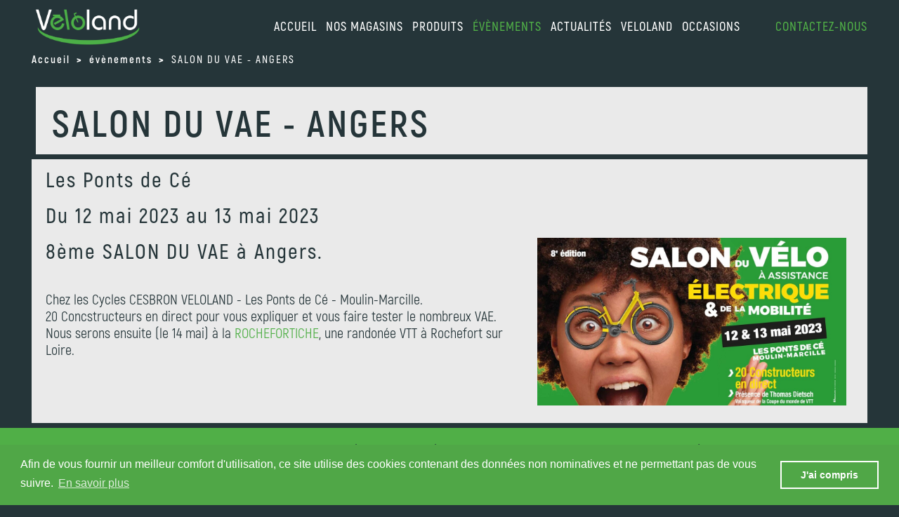

--- FILE ---
content_type: text/html; charset=utf-8
request_url: https://veloland.fr/evenements/salon-du-vae-angers_55.php
body_size: 2946
content:
<!DOCTYPE HTML>
<html lang="fr">
<head>
    <meta http-equiv="Content-Type" content="text/html; charset=utf-8">
    <title>SALON DU VAE - ANGERS</title>
	<meta charset="utf-8">
	<meta name="description" content="Salon du vélo électrique à Angers" />
	<meta name="keywords" content="Salon,du,vélo,électrique,à,Angers" />
	<meta name="title" property="og:title" content="SALON DU VAE - ANGERS" />
	<meta name="url" property="og:url" content="https://veloland.fr/evenements/salon-du-vae-angers_55.php" />
	<meta name="type" property="og:type" content="website" />
	<meta name="description" property="og:description" content="Salon du vélo électrique à Angers" />
	<meta name="image" property="og:image" content="" />
	<meta name="viewport" content="width=device-width, initial-scale=1.0, maximum-scale=5, user-scalable=yes" />
	<meta name="author" content="" />
	<meta name="format-detection" content = "telephone=no" />
	<link rel="icon" href="" type="image/x-icon" />
	<link rel="shortcut icon" href="" type="image/x-icon" />
	<link rel="canonical" href="https://veloland.fr/evenements/salon-du-vae-angers_55.php" />
	<link rel="stylesheet" href="/css/slicknav.css?9437" type="text/css" media="all" />
	<link rel="stylesheet" href="/css/font-awesome.min.css?9365" type="text/css" media="all" />
	<link rel="stylesheet" href="/css/style.css?9446" type="text/css" media="all" />
	<link rel="stylesheet" href="/css/responsive.css?9444" type="text/css" media="all" />
	<link rel="stylesheet" href="/css/dropkick.css?9365
" type="text/css" media="all" />
	<link rel="icon" href="/images/favicon.ico" type="image/png" media="all" />

    <link rel="stylesheet" href="/css/owl.carousel.min.css" type="text/css" media="all" />
</head>

<body>
	<div id="wrapper"><!--start wrapper-->
                        <div class="container header-container"><!--start header-container-->
            <div class="center-content">
                <header id="header">
                    <div class="logo">
                        <a title="Accueil Veloland" href="https://veloland.fr/"><img src="/images/veloland_new_logo.webp" alt="Accueil Veloland" width="159" height="63" /></a>
                    </div>
                    <div class="right-header">
                        <nav class="mainnav">
                            <ul id="menu">
                                <li><a href="/">accueil</a></li>
                                <li class="menu-border"><span>nos magasins</span>
                                    <ul>
                                        <li><a href="/magasins/">Trouver un magasin</a></li>
                                        <li><a href="/services/">Services</a></li>
                                        <li><a href="/rejoindre-reseau/">Rejoindre le réseau</a></li>
                                    </ul>
                                </li>
                                <li class="menu-border"><span>Produits</span>
                                    <ul>
                                        <li><a href="/catalogue/">Vélos</a></li>
                                        <li><a href="/catalogue/configurateur_etape_1.php">Trouver mon vélo</a></li>
                                        <!--<li><a href="/catalogue/accessoires/">Accessoires</a></li>
                                        <li><a href="/catalogue/pieces/">Pièces</a></li>
                                        <li><a href="/catalogue/vetements/">Vêtements</a></li>-->
                                        <li><a href="/conseils/">Conseils</a></li>
                                        <li><a href="/e-bike/">Infos E-bike</a></li>
                                    </ul>
                                </li>
                                <li class="menu-border active"><span>évènements</span>
                                    <ul>
                                        <li><a href="/evenements/">À venir</a></li>
                                        <li><a href="/evenements/archives.php">Anciens évènements</a></li>
                                    </ul>
                                </li>
                                <li class="menu-border"><span>actualités</span>
                                    <ul>
                                        <li><a href="/actualites/">Infos</a></li>
                                        <li><a href="/presse/">Presse</a></li>
                                        <li><a target="_blank" href="https://www.facebook.com/BullsVeloland">Facebook</a></li>
                                    </ul>
                                </li>
                                <li class="menu-border"><span>Veloland</span>
                                    <ul>
                                        <li><a href="/marques/">Nos marques</a></li>    
                                        <li><a href="/qui-sommes-nous/">Qui sommes-nous?</a></li>
                                        <li><a href="/rejoindre-reseau/">Rejoindre le réseau</a></li>
                                    </ul>
                                </li>
                                <li><a href="/occasions/">Occasions</a></li>
                                <li class="item-number"><a href="/contact/">Contactez-nous</a></li>
                            </ul>
                        </nav>
                    </div>
                    <div class="clear"></div>
                </header>
            </div>
            <div id="menu-holder"></div>
        </div><!-- //end .header-container -->

                <div class="container breadcrumb-container"><!--start header-container-->
            <div class="breadcrumb">
            <span><a href="https://veloland.fr"><span>Accueil</span></a></span> &gt; <span><a href="https://veloland.fr/evenements"><span>évènements</span></a></span> &gt; <span><span>SALON DU VAE - ANGERS</span></span>            </div>
        </div><!-- //end .header-container -->
        <div class="container main-content-container"><!-- start container -->
            <div class="events-intro-wrapper">
                <div class="events-intro">
                    <h1>SALON DU VAE - ANGERS</h1>
                </div>
            </div>
            <div class="event-details-wrapper">
                <div class="event-details-area">
                    <div class="event-details-title">
                        <h2>Les Ponts de Cé</h2>
                        <h2>Du 12 mai 2023 au 13 mai 2023</h2>
                    </div>
                    <div class="event-details-intro">
                        <div class="event-details-picture">
                                                        <div class="owl-carousel">
                                                                <div class="item">
                                    <a href="/images/evenements/grand_visuel_15.jpg"><img src="/images/evenements/grand_visuel_15.jpg" alt="" width="588" height="339" class="zoom" /></a>
                                </div>
                                                            </div>
                                                    </div>
                        <h2>8&egrave;me SALON DU VAE &agrave; Angers.</h2>

<p>&nbsp;</p>

<p>Chez les Cycles CESBRON VELOLAND - Les&nbsp;Ponts de C&eacute; - Moulin-Marcille.</p>

<p>20 Concstructeurs en direct pour vous expliquer et vous faire tester le nombreux VAE.</p>

<p>Nous serons ensuite (le 14 mai) &agrave; la <a href="https://veloland.fr/evenements/rochefortiche-vtt_21.php" target="_blank">ROCHEFORTICHE</a>, une randon&eacute;e VTT &agrave; Rochefort sur Loire.</p>
                    </div>
                    
                                    </div>
            </div>
        </div><!-- //end .container -->       

                <div class="container footer-container"><!-- start container -->
            <footer class="footer-menu">
                <ul>
                    <li><a href="/qui-sommes-nous/">Qui sommes-nous?</a></li>      
                    <li><a href="/confidentialite/">Confidentialité</a></li>
                    <li><a href="/mentions-legales/">Mentions légales</a></li>
                    <li><a href="/contact/">Contact</a></li>
                    <li><a href="/magasins/">Adresses des magasins</a></li>
                                        <li><a href="/acces-pro/login.php">Accès pro</a></li>
                                    </ul>
                            </footer>
            <div class="footer-social">
                <div class="footer-column">
                    <ul class="social-icons">
                      <li><a target="_blank" aria-label="Ouvrir la page Facebook" href="https://www.facebook.com/BullsVeloland"><i class="fa fa-brands fa-social fa-facebook"></i></a></li>
                      <!--<li><a target="_blank" href="#"><i class="fa fa-twitter"></i></a></li>
                      <li><a target="_blank" href="#"><i class="fa fa-google-plus"></i></a></li>-->
                      <li><a target="_blank" aria-label="Ouvrir la chaîne Youtube" href="https://www.youtube.com/channel/UC0lF05WR0t5G7h9CP34gKmw/videos"><i class="fa fa-brands fa-social fa-youtube"></i></a></li>
                      <li><a target="_blank" aria-label="Ouvrir la page Instagram" href="https://www.instagram.com/bulls_veloland/"><i class="fa fa-brands fa-social fa-instagram"></i></a></li>
                    </ul>
                </div>
                <div class="footer-column">
                    <img src="/images/capital_555.png" alt="Capital" class="footer-image" />
                </div>
            </div>


        </div><!-- //end .container -->

        <link rel="stylesheet" type="text/css" href="//cdnjs.cloudflare.com/ajax/libs/cookieconsent2/3.0.3/cookieconsent.min.css" />
        <script src="//cdnjs.cloudflare.com/ajax/libs/cookieconsent2/3.0.3/cookieconsent.min.js"></script>
        <script>
        window.addEventListener("load", function(){
        window.cookieconsent.initialise({
          "palette": {
            "popup": {
              "background": "#50A747",
              "text": "#ffffff"
            },
            "button": {
              "background": "transparent",
              "text": "#ffffff",
              "border": "#ffffff"
            }
          },
          "content": {
            "message": "Afin de vous fournir un meilleur comfort d'utilisation, ce site utilise des cookies contenant des données non nominatives et ne permettant pas de vous suivre.",
            "dismiss": "J'ai compris",
            "link": "En savoir plus",
            "href": "https://veloland.fr/confidentialite/"
          }
        })});
        </script>
        <!-- Global site tag (gtag.js) - Google Analytics -->
        <script async src="https://www.googletagmanager.com/gtag/js?id=UA-130059880-1"></script>
        <script>
          window.dataLayer = window.dataLayer || [];
          function gtag(){dataLayer.push(arguments);}
          gtag('js', new Date());
          gtag('config', 'UA-130059880-1');
        </script>
        <!-- Google tag (gtag.js) -->
        <script async src="https://www.googletagmanager.com/gtag/js?id=G-DR4FESMDCL"></script>
        <script>
          window.dataLayer = window.dataLayer || [];
          function gtag(){dataLayer.push(arguments);}
          gtag('js', new Date());

          gtag('config', 'G-DR4FESMDCL');
        </script>

    </div><!--//end #wrapper-->
    
    <script src="/js/jquery.min.js"></script>
    <script src="/js/jquery.slicknav.js"></script>
    <script src="/js/owl.carousel.min.js"></script>
    <script src="/js/dropkick.js"></script>
    <script>
        jQuery(document).ready(function() {
           jQuery('#menu').slicknav({
                prependTo:'#menu-holder',
                label: '',
                closedSymbol: '',
                openedSymbol: ''
            });

           jQuery(".normal_select").dropkick({ mobile: true });

        });


        jQuery('.owl-carousel').owlCarousel({
                autoplay: true,
                autoplayHoverPause: true,
                loop: false,
                margin:0,
                nav: false,
                items:1,
                pagination : false,  
                dots: false,
                onTranslated: function() {
                  // Update Magnify when slide changes
                  $zoom.destroy().magnify();
                }
            });
    </script>
</body>
</html>

--- FILE ---
content_type: text/css
request_url: https://veloland.fr/css/slicknav.css?9437
body_size: 895
content:
/*----------------------*/
/*     Mobile Menu      */
/*----------------------*/
.slicknav_btn {
  display: block;
  text-align: center;
}
.slicknav_menu .slicknav_menutxt {
  display: block;
  float: right;
}
.slicknav_menu .slicknav_no-text {
  margin: 0;
}
.slicknav_menu .slicknav_icon-bar {
}
.slicknav_btn .slicknav_icon-bar + .slicknav_icon-bar {
}
.slicknav_nav {
  clear: both;
}
.slicknav_nav ul,
.slicknav_nav li {
  display: block;
}
.slicknav_open .slicknav_arrow:after,
.slicknav_collapsed .slicknav_arrow:after {
  font-family: FontAwesome;
  font-style: normal;
  font-weight: normal;
  text-decoration: inherit;
  position: absolute;
  font-size: 18px;
  color: #50af47;
  right: 15px;
  top: 4px;
  z-index: 1;
}
.slicknav_open .slicknav_arrow:after {
  content: "\f068";
}
.slicknav_collapsed .slicknav_arrow:after {
  content: "\f067";
}
.slicknav_collapsed .slicknav_icon:after,
.slicknav_open .slicknav_icon:after {
  font-family: FontAwesome;
  font-style: normal;
  font-weight: normal;
  text-decoration: inherit;
  position: absolute;
  font-size: 35px;
  color: #50af47;
  right: 0px;
  top: 0;
  z-index: 1;
}
.slicknav_open .slicknav_icon:after,
.slicknav_collapsed .slicknav_icon:after {
  content: "\f0c9";
  color: #50af47;
  top: -6px;
}
.slicknav_nav .slicknav_item {
  cursor: pointer;
}
.slicknav_nav .slicknav_row {
  display: block;
}
.slicknav_nav a {
  display: block;
  padding-left: 15px;
}
.slicknav_nav .slicknav_item a,
.slicknav_nav .slicknav_parent-link a {
  display: inline;
}
.slicknav_menu:before,
.slicknav_menu:after {
  content: " ";
  display: table;
}
.slicknav_menu:after {
  clear: both;
}
/* IE6/7 support */
/* 
    User Default Style
    Change the following styles to modify the appearance of the menu.
*/
.slicknav_btn {
  width: 30px;
  height: 30px;
  position: absolute;
  top: 15px;
  right: 45px;
}
.slicknav_menu .slicknav_menutxt {
  color: #fff;
  font-weight: bold;
  text-shadow: 0 1px 3px #000;
  display: none;
}
/* Button Lines */
.slicknav_menu .slicknav_icon {
  margin: 3px 0 0 5px;
  padding: 0;
  width: 30px;
}
.slicknav_nav .slicknav_arrow {
  font-size: 14px;
  line-height: 30px;
  text-align: center;
  float: right;
  width: 30px;
  height: 100%;
  position: absolute;
  right: 2px;
  top: -1px;
}
ul.slicknav_nav {
  background: #253539;
  color: #fff;
  padding: 0;
  margin: 0;
  list-style: none;
  overflow: hidden;
  width: 100%;
}
.slicknav_nav li {
  margin: 0;
  padding: 0;
  border-top: 1px solid #fff;
}

/*.slicknav_nav li a:hover { background:#e57925; color:#fff;}*/

.slicknav_nav li:first-child {
  border-top: none;
}
.slicknav_nav .slicknav_item,
.slicknav_nav li a {
  text-decoration: none;
  color: #fff;
  font-size: 23px;
  height: 36px;
  line-height: 36px;
  position: relative;
  text-transform: uppercase;
}
.slicknav_nav li:hover,
.slicknav_nav li a:hover {
  color: #50af47 !important;
}
.slicknav_nav a span {
  font-size: 22px;
  line-height: 23px;
  line-height: 30px;
  display: block;
  float: left;
}
.slicknav_nav a small {
  font-size: 15px;
  padding-left: 20px;
  line-height: 30px;
  display: block;
  float: left;
}
.slicknav_nav .slicknav_item a {
  padding: 0;
  margin: 0;
}
.slicknav_nav .slicknav_item:hover {
  -webkit-border-radius: 0px;
  -moz-border-radius: 0px;
  border-radius: 0px;
}
.slicknav_nav .slicknav_txtnode {
  margin-left: 15px;
}
.slicknav_nav ul ul {
  margin-top: 0px;
}
.slicknav_parent ul {
  border-top: 1px solid #fff;
  padding: 0;
}
.slicknav_parent ul li {
  background: none;
}
.slicknav_open ul li a {
  background: none;
  padding: 0px 20px;
  color: #fff;
  font-size: 23px;
  text-transform: uppercase;
}
.slicknav_open ul li a:hover {
  color: #50af47;
}
.slicknav_nav ul ul li a {
  padding-left: 20px;
}
.slicknav_nav ul ul ul li a {
  padding-left: 30px;
}

.slicknav_nav ul li > a::before {
  content: "-";
  display: inline-block;
  line-height: 100%;
  position: relative;
  font-weight: 600;
  padding-right: 8px;
}
.slicknav_nav ul ul li > a::before {
  content: "--";
  display: inline-block;
  line-height: 100%;
  position: relative;
  font-weight: 600;
  padding-right: 8px;
}


--- FILE ---
content_type: text/css
request_url: https://veloland.fr/css/dropkick.css?9365
body_size: 1235
content:
.dk-select,
.dk-select *,
.dk-select *:before,
.dk-select *:after,
.dk-select-multi,
.dk-select-multi *,
.dk-select-multi *:before,
.dk-select-multi *:after {
  -webkit-box-sizing: border-box;
  -moz-box-sizing: border-box;
  box-sizing: border-box;
}
.dk-select,
.dk-select-multi {
  position: relative;
  display: inline-block;
  vertical-align: middle;
  line-height: 1.5em;
  width: 200px;
  cursor: pointer;
}
.dk-selected {
  width: 100%;
  white-space: nowrap;
  overflow: hidden;
  position: relative;
  background-color: white;
  border: 1px solid #cccccc;
  border-radius: 0.4em;
  padding: 0 1.5em 0 0.5em;
  -o-text-overflow: ellipsis;
  text-overflow: ellipsis;
}
.dk-selected:before,
.dk-selected:after {
  content: "";
  display: block;
  position: absolute;
  right: 0;
}
.dk-selected:before {
  top: 50%;
  border: solid transparent;
  border-width: 0.25em 0.25em 0;
  border-top-color: #cccccc;
  margin: -0.125em 0.5em 0 0;
}
.dk-selected:after {
  top: 0;
  height: 100%;
  border-left: 1px solid #cccccc;
  margin: 0 1.5em 0 0;
}
.dk-selected-disabled {
  color: #bbbbbb;
}
.dk-select .dk-select-options {
  position: absolute;
  display: none;
  left: 0;
  right: 0;
}
.dk-select-open-up .dk-select-options {
  border-radius: 0.4em 0.4em 0 0;
  margin-bottom: -1px;
  bottom: 100%;
}
.dk-select-open-down .dk-select-options {
  border-radius: 0 0 0.4em 0.4em;
  margin-top: -1px;
  top: 100%;
}
.dk-select-multi .dk-select-options {
  max-height: 10em;
}
.dk-select-options {
  background-color: white;
  border: 1px solid #cccccc;
  border-radius: 0.4em;
  list-style: none;
  margin: 0; /* max-height: 13.5em; */
  overflow-x: hidden;
  overflow-y: auto;
  padding: 0.25em 0;
  width: auto;
  z-index: 100;
}
.dk-option-selected {
  background-color: #3297fd;
  color: #fff;
}
.dk-select-options-highlight .dk-option-selected {
  background-color: transparent;
  color: inherit;
}
.dk-option {
  padding: 0 0.5em;
}
.dk-select-options .dk-option-highlight {
  background-color: #3297fd;
  color: #fff;
}
.dk-select-options .dk-option-disabled {
  color: #bbbbbb;
  background-color: transparent;
}
.dk-select-options .dk-option-hidden {
  display: none;
}
.dk-optgroup {
  border: solid #cccccc;
  border-width: 1px 0;
  padding: 0.25em 0;
  margin-top: 0.25em;
}
.dk-optgroup + .dk-option {
  margin-top: 0.25em;
}
.dk-optgroup + .dk-optgroup {
  border-top-width: 0;
  margin-top: 0;
}
.dk-optgroup:nth-child(2) {
  padding-top: 0;
  border-top: none;
  margin-top: 0;
}
.dk-optgroup:last-child {
  border-bottom-width: 0;
  margin-bottom: 0;
  padding-bottom: 0;
}
.dk-optgroup-label {
  padding: 0 0.5em 0.25em;
  font-weight: bold;
  width: 100%;
}
.dk-optgroup-options {
  list-style: none;
  padding-left: 0;
}
.dk-optgroup-options li {
  padding-left: 1.2em;
}
.dk-select-open-up .dk-selected {
  border-top-left-radius: 0;
  border-top-right-radius: 0;
  border-color: #3297fd;
}
.dk-select-open-down .dk-selected {
  border-bottom-left-radius: 0;
  border-bottom-right-radius: 0;
  border-color: #3297fd;
}
.dk-select-open-up .dk-selected:before,
.dk-select-open-down .dk-selected:before {
  border-width: 0 0.25em 0.25em;
  border-bottom-color: #3297fd;
}
.dk-select-open-up .dk-selected:after,
.dk-select-open-down .dk-selected:after {
  border-left-color: #3297fd;
}
.dk-select-open-up .dk-select-options,
.dk-select-open-down .dk-select-options,
.dk-select-multi:focus .dk-select-options {
  display: block;
  border-color: #3297fd;
}
.dk-select-multi:hover,
.dk-select-multi:focus {
  outline: none;
}
.dk-selected:hover,
.dk-selected:focus {
  outline: none;
  border-color: #3297fd;
}
.dk-selected:hover:before,
.dk-selected:focus:before {
  border-top-color: #3297fd;
}
.dk-selected:hover:after,
.dk-selected:focus:after {
  border-left-color: #3297fd;
}
.dk-select-disabled {
  opacity: 0.6;
  color: #bbbbbb;
  cursor: not-allowed;
}
.dk-select-disabled .dk-selected:hover,
.dk-select-disabled .dk-selected:focus {
  border-color: inherit;
}
.dk-select-disabled .dk-selected:hover:before,
.dk-select-disabled .dk-selected:focus:before {
  border-top-color: inherit;
}
.dk-select-disabled .dk-selected:hover:after,
.dk-select-disabled .dk-selected:focus:after {
  border-left-color: inherit;
}
select[data-dkcacheid] {
  display: none;
}

/*--------------*/
/* custom       */
/*--------------*/
.dk-selected,
.dk-select,
.dk-select-multi {
  width: 100%;
}
.dk-selected {
  height: 46px;
  width: 100%;
  background: #fff;
  padding: 0 0;
  font-size: 20px;
  color: #282828;
  letter-spacing: 2px;
  font-weight: normal;
  line-height: 46px;
  border: none !important;
  text-transform: uppercase;
  border-bottom: 2px solid #282828 !important;
  -webkit-border-radius: 0;
  border-radius: 0;
  font-family: "AkrobatMedium";
}
.dk-select-options {
  border: none;
  margin: 0 !important;
  padding: 0 !important;
}
.dk-option {
  font-size: 17px;
  color: #282828;
  font-weight: normal;
  padding: 10px 0;
  border-bottom: 2px solid #282828 !important;
  font-family: "AkrobatMedium";
}
.dk-selected:before,
.dk-selected:after {
  display: none;
}
.dk-selected:after {
  display: inline-block;
  background: url(../images/bgr-drop-arrow.png) no-repeat right 13px;
  border: none;
  right: 0;
  margin: 0;
  width: 24px;
}
.dk-option-selected,
.dk-select-options .dk-option-highlight,
.dk-select-open-up .dk-option:hover {
  background: #fff;
  color: #282828 !important;
}
.select-column:hover,
.normal_select:hover,
.dk-selected,
.dk-selected:hover,
.dk-selected:hover::before,
.dk-selected:focus::before,
.dk-select-open-up .dk-selected::before,
.dk-select-open-down .dk-selected::before,
.dk-select-open-up .dk-select-options,
.dk-select-open-down .dk-select-options,
.dk-select-multi:focus,
.dk-select-options:hover {
  border-color: #282828 !important;
}

@media screen and (max-width: 980px) {
  .dk-selected {
    font-size: 17px;
  }
  .dk-option {
    font-size: 15px;
    padding: 7px 0;
  }
}
@media screen and (max-width: 767px) {
  .dk-selected:after {
    -webkit-background-size: 20px 13px;
    background-size: 20px 13px;
    background-position: right 15px;
  }
}
.bulls-tirone-rgt .dk-select-options li:first-child {
  display: none;
}

.dk-select-options li:last-child {
  border-bottom: 0px !important;
}


--- FILE ---
content_type: text/css
request_url: https://veloland.fr/css/owl.carousel.min.css
body_size: 1297
content:
/**
 * Owl Carousel v2.2.1
 * Copyright 2013-2017 David Deutsch
 * Licensed under  ()
 */
.owl-carousel,
.owl-carousel .owl-item {
  -webkit-tap-highlight-color: transparent;
  position: relative;
}
.owl-carousel {
  display: none;
  width: 100%;
  z-index: 1;
}
.owl-carousel .owl-stage {
  position: relative;
  -ms-touch-action: pan-Y;
  -moz-backface-visibility: hidden;
}
.owl-carousel .owl-stage:after {
  content: ".";
  display: block;
  clear: both;
  visibility: hidden;
  line-height: 0;
  height: 0;
}
.owl-carousel .owl-stage-outer {
  position: relative;
  overflow: hidden;
  -webkit-transform: translate3d(0, 0, 0);
}
.owl-carousel .owl-item,
.owl-carousel .owl-wrapper {
  -webkit-backface-visibility: hidden;
  -moz-backface-visibility: hidden;
  -ms-backface-visibility: hidden;
  -webkit-transform: translate3d(0, 0, 0);
  -moz-transform: translate3d(0, 0, 0);
  -ms-transform: translate3d(0, 0, 0);
}
.owl-carousel .owl-item {
  min-height: 1px;
  float: left;
  -webkit-backface-visibility: hidden;
  -webkit-touch-callout: none;
}
.owl-carousel .owl-item img {
  display: block;
  width: 100%;
}
.owl-carousel .owl-dots.disabled,
.owl-carousel .owl-nav.disabled {
  display: none;
}
.no-js .owl-carousel,
.owl-carousel.owl-loaded {
  display: block;
}
.owl-carousel .owl-dot,
.owl-carousel .owl-nav .owl-next,
.owl-carousel .owl-nav .owl-prev {
  cursor: pointer;
  cursor: hand;
  -webkit-user-select: none;
  -khtml-user-select: none;
  -moz-user-select: none;
  -ms-user-select: none;
  user-select: none;
}
.owl-carousel.owl-loading {
  opacity: 0;
  display: block;
}
.owl-carousel.owl-hidden {
  opacity: 0;
}
.owl-carousel.owl-refresh .owl-item {
  visibility: hidden;
}
.owl-carousel.owl-drag .owl-item {
  -webkit-user-select: none;
  -moz-user-select: none;
  -ms-user-select: none;
  user-select: none;
}
.owl-carousel.owl-grab {
  cursor: move;
  cursor: grab;
}
.owl-carousel.owl-rtl {
  direction: rtl;
}
.owl-carousel.owl-rtl .owl-item {
  float: right;
}
.owl-carousel .animated {
  animation-duration: 1s;
  animation-fill-mode: both;
}
.owl-carousel .owl-animated-in {
  z-index: 0;
}
.owl-carousel .owl-animated-out {
  z-index: 1;
}
.owl-carousel .fadeOut {
  animation-name: fadeOut;
}
@keyframes fadeOut {
  0% {
    opacity: 1;
  }
  100% {
    opacity: 0;
  }
}
.owl-height {
  transition: height 0.5s ease-in-out;
}
.owl-carousel .owl-item .owl-lazy {
  opacity: 0;
  transition: opacity 0.4s ease;
}
.owl-carousel .owl-item img.owl-lazy {
  transform-style: preserve-3d;
}
.owl-carousel .owl-video-wrapper {
  position: relative;
  height: 100%;
  background: #000;
}
.owl-carousel .owl-video-play-icon {
  position: absolute;
  height: 80px;
  width: 80px;
  left: 50%;
  top: 50%;
  margin-left: -40px;
  margin-top: -40px;
  background: url(owl.video.play.png) no-repeat;
  cursor: pointer;
  z-index: 1;
  -webkit-backface-visibility: hidden;
  transition: transform 0.1s ease;
}
.owl-carousel .owl-video-play-icon:hover {
  -ms-transform: scale(1.3, 1.3);
  transform: scale(1.3, 1.3);
}
.owl-carousel .owl-video-playing .owl-video-play-icon,
.owl-carousel .owl-video-playing .owl-video-tn {
  display: none;
}
.owl-carousel .owl-video-tn {
  opacity: 0;
  height: 100%;
  background-position: center center;
  background-repeat: no-repeat;
  background-size: contain;
  transition: opacity 0.4s ease;
}
.owl-carousel .owl-video-frame {
  position: relative;
  z-index: 1;
  height: 100%;
  width: 100%;
}

/* custom */

.full-width-container .owl-carousel .owl-nav {
  width: 100%;
  display: block;
  overflow: hidden;
}
.full-width-container .owl-carousel .owl-nav .owl-prev,
.full-width-container .owl-carousel .owl-nav .owl-next {
  width: 37px;
  height: 60px;
  position: absolute;
  top: 50%;
  -webkit-transform: translateY(-45%);
  -moz-transform: translateY(-45%);
  -ms-transform: translateY(-45%);
  -o-transform: translateY(-45%);
  transform: translateY(-45%);
  z-index: 1000;
  text-indent: -9999px;
}
.full-width-container .owl-carousel .owl-nav .owl-prev {
  background: url(/images/slider-pev-arrow.png) no-repeat 0 0;
  left: 28px;
}
.full-width-container .owl-carousel .owl-nav .owl-next {
  background: url(/images/slider-nex-arrow.png) no-repeat 0 0;
  right: 28px;
}
.selection-container .owl-carousel .owl-nav {
  width: 100%;
  display: block;
  overflow: hidden;
}
.selection-container .owl-carousel .owl-nav .owl-prev,
.selection-container .owl-carousel .owl-nav .owl-next {
  width: 30px;
  height: 48px;
  position: absolute;
  top: 25%;
  -webkit-transform: translateY(-45%);
  -moz-transform: translateY(-45%);
  -ms-transform: translateY(-45%);
  -o-transform: translateY(-45%);
  transform: translateY(-45%);
  z-index: 1000;
  text-indent: -9999px;
}
.selection-container .owl-carousel .owl-nav .owl-prev {
  background: url(/images/slider-pev-arrow1.png) no-repeat 0 0;
  left: 28px;
}
.selection-container .owl-carousel .owl-nav .owl-next {
  background: url(/images/slider-nex-arrow1.png) no-repeat 0 0;
  right: 28px;
}

.product-slider .owl-carousel .owl-nav {
  width: 100%;
  display: block;
  overflow: hidden;
}
.product-slider .owl-carousel .owl-nav .owl-prev,
.product-slider .owl-carousel .owl-nav .owl-next {
  width: 30px;
  height: 48px;
  position: absolute;
  top: 45%;
  -webkit-transform: translateY(-45%);
  -moz-transform: translateY(-45%);
  -ms-transform: translateY(-45%);
  -o-transform: translateY(-45%);
  transform: translateY(-45%);
  z-index: 1000;
  text-indent: -9999px;
}
.product-slider .owl-carousel .owl-nav .owl-prev {
  background: url(/images/slider-pev-arrow1.png) no-repeat 0 0;
  left: -80px;
}
.product-slider .owl-carousel .owl-nav .owl-next {
  background: url(/images/slider-nex-arrow1.png) no-repeat 0 0;
  right: -80px;
}

.product-slider .owl-nav.disabled {
  display: none;
}

.shop-slider .owl-carousel .owl-nav {
  width: 100%;
  display: block;
  overflow: hidden;
}
.shop-slider .owl-carousel .owl-nav .owl-prev,
.shop-slider .owl-carousel .owl-nav .owl-next {
  width: 30px;
  height: 48px;
  position: absolute;
  top: 45%;
  -webkit-transform: translateY(-45%);
  -moz-transform: translateY(-45%);
  -ms-transform: translateY(-45%);
  -o-transform: translateY(-45%);
  transform: translateY(-45%);
  z-index: 1000;
  text-indent: -9999px;
}
.shop-slider .owl-carousel .owl-nav .owl-prev {
  background: url(/images/slider-pev-arrow1.png) no-repeat 0 0;
  left: 10px;
}
.shop-slider .owl-carousel .owl-nav .owl-next {
  background: url(/images/slider-nex-arrow1.png) no-repeat 0 0;
  right: 10px;
}

.shop-slider .owl-nav.disabled {
  display: none;
}

@media screen and (max-width: 1200px) {
  .selection-container .owl-carousel .owl-nav .owl-prev {
    left: 10px;
  }
  .selection-container .owl-carousel .owl-nav .owl-next {
    right: 10px;
  }
  .product-slider .owl-carousel .owl-nav .owl-prev {
    left: -50px;
  }
  .product-slider .owl-carousel .owl-nav .owl-next {
    right: -50px;
  }
  .shop-slider .owl-carousel .owl-nav .owl-prev {
    left: -50px;
  }
  .shop-slider .owl-carousel .owl-nav .owl-next {
    right: -50px;
  }
  .full-width-container .owl-carousel .owl-nav .owl-prev {
    left: 10px;
  }
  .full-width-container .owl-carousel .owl-nav .owl-next {
    right: 10px;
  }
}
@media screen and (max-width: 1120px) {
}
@media screen and (max-width: 1040px) {
  .selection-container .owl-carousel .owl-nav .owl-prev,
  .selection-container .owl-carousel .owl-nav .owl-next {
    width: 15px;
    height: 23px;
  }
  .selection-container .owl-carousel .owl-nav .owl-prev,
  .selection-container .owl-carousel .owl-nav .owl-next {
    -webkit-background-size: 15px 23px;
    background-size: 15px 23px;
  }
}
@media screen and (max-width: 840px) {
  .selection-container .owl-carousel .owl-nav .owl-prev,
  .selection-container .owl-carousel .owl-nav .owl-next {
    top: 20%;
  }
}
@media screen and (max-width: 767px) {
  .full-width-container .owl-carousel .owl-nav .owl-prev,
  .full-width-container .owl-carousel .owl-nav .owl-next {
    width: 12px;
    height: 21px;
    top: 45%;
  }
  .full-width-container .owl-carousel .owl-nav .owl-prev,
  .full-width-container .owl-carousel .owl-nav .owl-next {
    -webkit-background-size: 12px 21px;
    background-size: 12px 21px;
  }
  .selection-container .owl-carousel .owl-nav .owl-prev,
  .selection-container .owl-carousel .owl-nav .owl-next {
    top: 16%;
  }

  .product-slider .owl-carousel .owl-nav .owl-prev,
  .product-slider .owl-carousel .owl-nav .owl-next {
    width: 15px;
    height: 24px;
    top: 50%;
    -webkit-background-size: 15px 24px;
    background-size: 15px 24px;
  }
  .product-slider .owl-carousel .owl-nav .owl-prev {
    left: -25px;
  }
  .product-slider .owl-carousel .owl-nav .owl-next {
    right: -25px;
  }

  .shop-slider .owl-carousel .owl-nav .owl-prev,
  .shop-slider .owl-carousel .owl-nav .owl-next {
    width: 15px;
    height: 24px;
    top: 50%;
    -webkit-background-size: 15px 24px;
    background-size: 15px 24px;
  }
  .shop-slider .owl-carousel .owl-nav .owl-prev {
    left: -25px;
  }
  .shop-slider .owl-carousel .owl-nav .owl-next {
    right: -25px;
  }
}
@media screen and (max-width: 659px) {
  .selection-container .owl-carousel .owl-nav .owl-prev,
  .selection-container .owl-carousel .owl-nav .owl-next {
    top: 35%;
  }
}

.owl-item {
  -webkit-transform: none !important;
}
